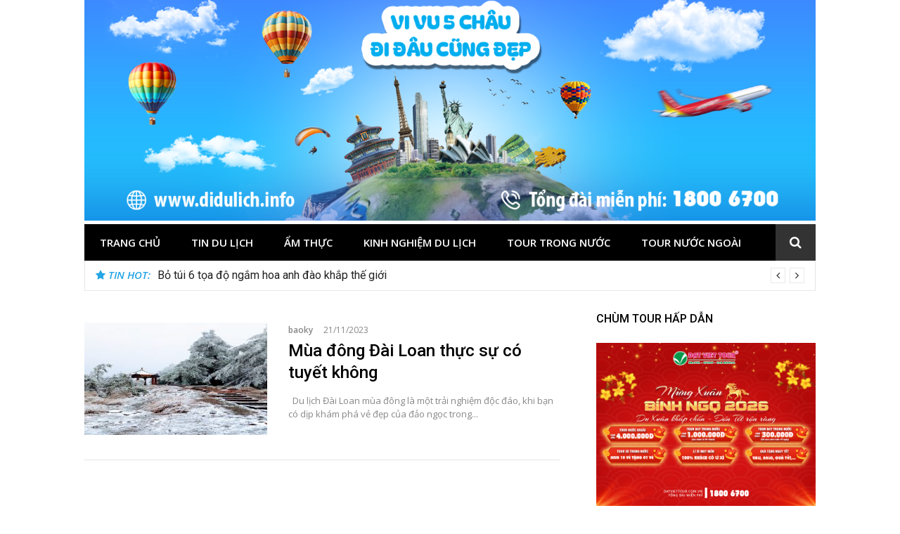

--- FILE ---
content_type: text/html; charset=UTF-8
request_url: http://didulich.info/tag/du-lich-dai-loan-mua-dong
body_size: 9425
content:
<!DOCTYPE html>
<html lang="en-US">
<head>
<meta charset="UTF-8">
<meta name="viewport" content="width=device-width, initial-scale=1">
<link rel="profile" href="http://gmpg.org/xfn/11">

<meta name='robots' content='index, follow, max-image-preview:large, max-snippet:-1, max-video-preview:-1' />
	<style>img:is([sizes="auto" i], [sizes^="auto," i]) { contain-intrinsic-size: 3000px 1500px }</style>
	
	<!-- This site is optimized with the Yoast SEO plugin v22.6 - https://yoast.com/wordpress/plugins/seo/ -->
	<title>du lịch đài loan mùa đông Archives - Đi du lịch</title>
	<link rel="canonical" href="http://didulich.info/tag/du-lich-dai-loan-mua-dong" />
	<meta property="og:locale" content="en_US" />
	<meta property="og:type" content="article" />
	<meta property="og:title" content="du lịch đài loan mùa đông Archives - Đi du lịch" />
	<meta property="og:url" content="http://didulich.info/tag/du-lich-dai-loan-mua-dong" />
	<meta property="og:site_name" content="Đi du lịch" />
	<script type="application/ld+json" class="yoast-schema-graph">{"@context":"https://schema.org","@graph":[{"@type":"CollectionPage","@id":"http://didulich.info/tag/du-lich-dai-loan-mua-dong","url":"http://didulich.info/tag/du-lich-dai-loan-mua-dong","name":"du lịch đài loan mùa đông Archives - Đi du lịch","isPartOf":{"@id":"http://didulich.info/#website"},"primaryImageOfPage":{"@id":"http://didulich.info/tag/du-lich-dai-loan-mua-dong#primaryimage"},"image":{"@id":"http://didulich.info/tag/du-lich-dai-loan-mua-dong#primaryimage"},"thumbnailUrl":"http://didulich.info/wp-content/uploads/2023/11/dai-loan-mua-dong-1.jpg","breadcrumb":{"@id":"http://didulich.info/tag/du-lich-dai-loan-mua-dong#breadcrumb"},"inLanguage":"en-US"},{"@type":"ImageObject","inLanguage":"en-US","@id":"http://didulich.info/tag/du-lich-dai-loan-mua-dong#primaryimage","url":"http://didulich.info/wp-content/uploads/2023/11/dai-loan-mua-dong-1.jpg","contentUrl":"http://didulich.info/wp-content/uploads/2023/11/dai-loan-mua-dong-1.jpg","width":800,"height":500,"caption":"Đài Loan mùa đông"},{"@type":"BreadcrumbList","@id":"http://didulich.info/tag/du-lich-dai-loan-mua-dong#breadcrumb","itemListElement":[{"@type":"ListItem","position":1,"name":"Home","item":"http://didulich.info/"},{"@type":"ListItem","position":2,"name":"du lịch đài loan mùa đông"}]},{"@type":"WebSite","@id":"http://didulich.info/#website","url":"http://didulich.info/","name":"Đi du lịch","description":"","publisher":{"@id":"http://didulich.info/#organization"},"potentialAction":[{"@type":"SearchAction","target":{"@type":"EntryPoint","urlTemplate":"http://didulich.info/?s={search_term_string}"},"query-input":"required name=search_term_string"}],"inLanguage":"en-US"},{"@type":"Organization","@id":"http://didulich.info/#organization","name":"Đi du lịch","url":"http://didulich.info/","logo":{"@type":"ImageObject","inLanguage":"en-US","@id":"http://didulich.info/#/schema/logo/image/","url":"http://didulich.info/wp-content/uploads/2025/10/cropped-didulich2.png","contentUrl":"http://didulich.info/wp-content/uploads/2025/10/cropped-didulich2.png","width":1618,"height":489,"caption":"Đi du lịch"},"image":{"@id":"http://didulich.info/#/schema/logo/image/"}}]}</script>
	<!-- / Yoast SEO plugin. -->


<link rel='dns-prefetch' href='//fonts.googleapis.com' />
<link rel="alternate" type="application/rss+xml" title="Đi du lịch &raquo; Feed" href="http://didulich.info/feed" />
<link rel="alternate" type="application/rss+xml" title="Đi du lịch &raquo; du lịch đài loan mùa đông Tag Feed" href="http://didulich.info/tag/du-lich-dai-loan-mua-dong/feed" />
<script type="text/javascript">
/* <![CDATA[ */
window._wpemojiSettings = {"baseUrl":"https:\/\/s.w.org\/images\/core\/emoji\/15.0.3\/72x72\/","ext":".png","svgUrl":"https:\/\/s.w.org\/images\/core\/emoji\/15.0.3\/svg\/","svgExt":".svg","source":{"concatemoji":"http:\/\/didulich.info\/wp-includes\/js\/wp-emoji-release.min.js?ver=6.7.1"}};
/*! This file is auto-generated */
!function(i,n){var o,s,e;function c(e){try{var t={supportTests:e,timestamp:(new Date).valueOf()};sessionStorage.setItem(o,JSON.stringify(t))}catch(e){}}function p(e,t,n){e.clearRect(0,0,e.canvas.width,e.canvas.height),e.fillText(t,0,0);var t=new Uint32Array(e.getImageData(0,0,e.canvas.width,e.canvas.height).data),r=(e.clearRect(0,0,e.canvas.width,e.canvas.height),e.fillText(n,0,0),new Uint32Array(e.getImageData(0,0,e.canvas.width,e.canvas.height).data));return t.every(function(e,t){return e===r[t]})}function u(e,t,n){switch(t){case"flag":return n(e,"\ud83c\udff3\ufe0f\u200d\u26a7\ufe0f","\ud83c\udff3\ufe0f\u200b\u26a7\ufe0f")?!1:!n(e,"\ud83c\uddfa\ud83c\uddf3","\ud83c\uddfa\u200b\ud83c\uddf3")&&!n(e,"\ud83c\udff4\udb40\udc67\udb40\udc62\udb40\udc65\udb40\udc6e\udb40\udc67\udb40\udc7f","\ud83c\udff4\u200b\udb40\udc67\u200b\udb40\udc62\u200b\udb40\udc65\u200b\udb40\udc6e\u200b\udb40\udc67\u200b\udb40\udc7f");case"emoji":return!n(e,"\ud83d\udc26\u200d\u2b1b","\ud83d\udc26\u200b\u2b1b")}return!1}function f(e,t,n){var r="undefined"!=typeof WorkerGlobalScope&&self instanceof WorkerGlobalScope?new OffscreenCanvas(300,150):i.createElement("canvas"),a=r.getContext("2d",{willReadFrequently:!0}),o=(a.textBaseline="top",a.font="600 32px Arial",{});return e.forEach(function(e){o[e]=t(a,e,n)}),o}function t(e){var t=i.createElement("script");t.src=e,t.defer=!0,i.head.appendChild(t)}"undefined"!=typeof Promise&&(o="wpEmojiSettingsSupports",s=["flag","emoji"],n.supports={everything:!0,everythingExceptFlag:!0},e=new Promise(function(e){i.addEventListener("DOMContentLoaded",e,{once:!0})}),new Promise(function(t){var n=function(){try{var e=JSON.parse(sessionStorage.getItem(o));if("object"==typeof e&&"number"==typeof e.timestamp&&(new Date).valueOf()<e.timestamp+604800&&"object"==typeof e.supportTests)return e.supportTests}catch(e){}return null}();if(!n){if("undefined"!=typeof Worker&&"undefined"!=typeof OffscreenCanvas&&"undefined"!=typeof URL&&URL.createObjectURL&&"undefined"!=typeof Blob)try{var e="postMessage("+f.toString()+"("+[JSON.stringify(s),u.toString(),p.toString()].join(",")+"));",r=new Blob([e],{type:"text/javascript"}),a=new Worker(URL.createObjectURL(r),{name:"wpTestEmojiSupports"});return void(a.onmessage=function(e){c(n=e.data),a.terminate(),t(n)})}catch(e){}c(n=f(s,u,p))}t(n)}).then(function(e){for(var t in e)n.supports[t]=e[t],n.supports.everything=n.supports.everything&&n.supports[t],"flag"!==t&&(n.supports.everythingExceptFlag=n.supports.everythingExceptFlag&&n.supports[t]);n.supports.everythingExceptFlag=n.supports.everythingExceptFlag&&!n.supports.flag,n.DOMReady=!1,n.readyCallback=function(){n.DOMReady=!0}}).then(function(){return e}).then(function(){var e;n.supports.everything||(n.readyCallback(),(e=n.source||{}).concatemoji?t(e.concatemoji):e.wpemoji&&e.twemoji&&(t(e.twemoji),t(e.wpemoji)))}))}((window,document),window._wpemojiSettings);
/* ]]> */
</script>
<link rel='stylesheet' id='megamenu-wp-css' href='http://didulich.info/wp-content/plugins/easymega/style.css?ver=6.7.1' type='text/css' media='all' />
<style id='megamenu-wp-inline-css' type='text/css'>
.megamenu-wp-desktop #megamenu-wp-page .megamenu-wp .mega-item .mega-content li.mega-content-li { margin-top: 0px; }
</style>
<style id='wp-emoji-styles-inline-css' type='text/css'>

	img.wp-smiley, img.emoji {
		display: inline !important;
		border: none !important;
		box-shadow: none !important;
		height: 1em !important;
		width: 1em !important;
		margin: 0 0.07em !important;
		vertical-align: -0.1em !important;
		background: none !important;
		padding: 0 !important;
	}
</style>
<link rel='stylesheet' id='wp-block-library-css' href='http://didulich.info/wp-includes/css/dist/block-library/style.min.css?ver=6.7.1' type='text/css' media='all' />
<style id='classic-theme-styles-inline-css' type='text/css'>
/*! This file is auto-generated */
.wp-block-button__link{color:#fff;background-color:#32373c;border-radius:9999px;box-shadow:none;text-decoration:none;padding:calc(.667em + 2px) calc(1.333em + 2px);font-size:1.125em}.wp-block-file__button{background:#32373c;color:#fff;text-decoration:none}
</style>
<style id='global-styles-inline-css' type='text/css'>
:root{--wp--preset--aspect-ratio--square: 1;--wp--preset--aspect-ratio--4-3: 4/3;--wp--preset--aspect-ratio--3-4: 3/4;--wp--preset--aspect-ratio--3-2: 3/2;--wp--preset--aspect-ratio--2-3: 2/3;--wp--preset--aspect-ratio--16-9: 16/9;--wp--preset--aspect-ratio--9-16: 9/16;--wp--preset--color--black: #000000;--wp--preset--color--cyan-bluish-gray: #abb8c3;--wp--preset--color--white: #ffffff;--wp--preset--color--pale-pink: #f78da7;--wp--preset--color--vivid-red: #cf2e2e;--wp--preset--color--luminous-vivid-orange: #ff6900;--wp--preset--color--luminous-vivid-amber: #fcb900;--wp--preset--color--light-green-cyan: #7bdcb5;--wp--preset--color--vivid-green-cyan: #00d084;--wp--preset--color--pale-cyan-blue: #8ed1fc;--wp--preset--color--vivid-cyan-blue: #0693e3;--wp--preset--color--vivid-purple: #9b51e0;--wp--preset--gradient--vivid-cyan-blue-to-vivid-purple: linear-gradient(135deg,rgba(6,147,227,1) 0%,rgb(155,81,224) 100%);--wp--preset--gradient--light-green-cyan-to-vivid-green-cyan: linear-gradient(135deg,rgb(122,220,180) 0%,rgb(0,208,130) 100%);--wp--preset--gradient--luminous-vivid-amber-to-luminous-vivid-orange: linear-gradient(135deg,rgba(252,185,0,1) 0%,rgba(255,105,0,1) 100%);--wp--preset--gradient--luminous-vivid-orange-to-vivid-red: linear-gradient(135deg,rgba(255,105,0,1) 0%,rgb(207,46,46) 100%);--wp--preset--gradient--very-light-gray-to-cyan-bluish-gray: linear-gradient(135deg,rgb(238,238,238) 0%,rgb(169,184,195) 100%);--wp--preset--gradient--cool-to-warm-spectrum: linear-gradient(135deg,rgb(74,234,220) 0%,rgb(151,120,209) 20%,rgb(207,42,186) 40%,rgb(238,44,130) 60%,rgb(251,105,98) 80%,rgb(254,248,76) 100%);--wp--preset--gradient--blush-light-purple: linear-gradient(135deg,rgb(255,206,236) 0%,rgb(152,150,240) 100%);--wp--preset--gradient--blush-bordeaux: linear-gradient(135deg,rgb(254,205,165) 0%,rgb(254,45,45) 50%,rgb(107,0,62) 100%);--wp--preset--gradient--luminous-dusk: linear-gradient(135deg,rgb(255,203,112) 0%,rgb(199,81,192) 50%,rgb(65,88,208) 100%);--wp--preset--gradient--pale-ocean: linear-gradient(135deg,rgb(255,245,203) 0%,rgb(182,227,212) 50%,rgb(51,167,181) 100%);--wp--preset--gradient--electric-grass: linear-gradient(135deg,rgb(202,248,128) 0%,rgb(113,206,126) 100%);--wp--preset--gradient--midnight: linear-gradient(135deg,rgb(2,3,129) 0%,rgb(40,116,252) 100%);--wp--preset--font-size--small: 13px;--wp--preset--font-size--medium: 20px;--wp--preset--font-size--large: 36px;--wp--preset--font-size--x-large: 42px;--wp--preset--spacing--20: 0.44rem;--wp--preset--spacing--30: 0.67rem;--wp--preset--spacing--40: 1rem;--wp--preset--spacing--50: 1.5rem;--wp--preset--spacing--60: 2.25rem;--wp--preset--spacing--70: 3.38rem;--wp--preset--spacing--80: 5.06rem;--wp--preset--shadow--natural: 6px 6px 9px rgba(0, 0, 0, 0.2);--wp--preset--shadow--deep: 12px 12px 50px rgba(0, 0, 0, 0.4);--wp--preset--shadow--sharp: 6px 6px 0px rgba(0, 0, 0, 0.2);--wp--preset--shadow--outlined: 6px 6px 0px -3px rgba(255, 255, 255, 1), 6px 6px rgba(0, 0, 0, 1);--wp--preset--shadow--crisp: 6px 6px 0px rgba(0, 0, 0, 1);}:where(.is-layout-flex){gap: 0.5em;}:where(.is-layout-grid){gap: 0.5em;}body .is-layout-flex{display: flex;}.is-layout-flex{flex-wrap: wrap;align-items: center;}.is-layout-flex > :is(*, div){margin: 0;}body .is-layout-grid{display: grid;}.is-layout-grid > :is(*, div){margin: 0;}:where(.wp-block-columns.is-layout-flex){gap: 2em;}:where(.wp-block-columns.is-layout-grid){gap: 2em;}:where(.wp-block-post-template.is-layout-flex){gap: 1.25em;}:where(.wp-block-post-template.is-layout-grid){gap: 1.25em;}.has-black-color{color: var(--wp--preset--color--black) !important;}.has-cyan-bluish-gray-color{color: var(--wp--preset--color--cyan-bluish-gray) !important;}.has-white-color{color: var(--wp--preset--color--white) !important;}.has-pale-pink-color{color: var(--wp--preset--color--pale-pink) !important;}.has-vivid-red-color{color: var(--wp--preset--color--vivid-red) !important;}.has-luminous-vivid-orange-color{color: var(--wp--preset--color--luminous-vivid-orange) !important;}.has-luminous-vivid-amber-color{color: var(--wp--preset--color--luminous-vivid-amber) !important;}.has-light-green-cyan-color{color: var(--wp--preset--color--light-green-cyan) !important;}.has-vivid-green-cyan-color{color: var(--wp--preset--color--vivid-green-cyan) !important;}.has-pale-cyan-blue-color{color: var(--wp--preset--color--pale-cyan-blue) !important;}.has-vivid-cyan-blue-color{color: var(--wp--preset--color--vivid-cyan-blue) !important;}.has-vivid-purple-color{color: var(--wp--preset--color--vivid-purple) !important;}.has-black-background-color{background-color: var(--wp--preset--color--black) !important;}.has-cyan-bluish-gray-background-color{background-color: var(--wp--preset--color--cyan-bluish-gray) !important;}.has-white-background-color{background-color: var(--wp--preset--color--white) !important;}.has-pale-pink-background-color{background-color: var(--wp--preset--color--pale-pink) !important;}.has-vivid-red-background-color{background-color: var(--wp--preset--color--vivid-red) !important;}.has-luminous-vivid-orange-background-color{background-color: var(--wp--preset--color--luminous-vivid-orange) !important;}.has-luminous-vivid-amber-background-color{background-color: var(--wp--preset--color--luminous-vivid-amber) !important;}.has-light-green-cyan-background-color{background-color: var(--wp--preset--color--light-green-cyan) !important;}.has-vivid-green-cyan-background-color{background-color: var(--wp--preset--color--vivid-green-cyan) !important;}.has-pale-cyan-blue-background-color{background-color: var(--wp--preset--color--pale-cyan-blue) !important;}.has-vivid-cyan-blue-background-color{background-color: var(--wp--preset--color--vivid-cyan-blue) !important;}.has-vivid-purple-background-color{background-color: var(--wp--preset--color--vivid-purple) !important;}.has-black-border-color{border-color: var(--wp--preset--color--black) !important;}.has-cyan-bluish-gray-border-color{border-color: var(--wp--preset--color--cyan-bluish-gray) !important;}.has-white-border-color{border-color: var(--wp--preset--color--white) !important;}.has-pale-pink-border-color{border-color: var(--wp--preset--color--pale-pink) !important;}.has-vivid-red-border-color{border-color: var(--wp--preset--color--vivid-red) !important;}.has-luminous-vivid-orange-border-color{border-color: var(--wp--preset--color--luminous-vivid-orange) !important;}.has-luminous-vivid-amber-border-color{border-color: var(--wp--preset--color--luminous-vivid-amber) !important;}.has-light-green-cyan-border-color{border-color: var(--wp--preset--color--light-green-cyan) !important;}.has-vivid-green-cyan-border-color{border-color: var(--wp--preset--color--vivid-green-cyan) !important;}.has-pale-cyan-blue-border-color{border-color: var(--wp--preset--color--pale-cyan-blue) !important;}.has-vivid-cyan-blue-border-color{border-color: var(--wp--preset--color--vivid-cyan-blue) !important;}.has-vivid-purple-border-color{border-color: var(--wp--preset--color--vivid-purple) !important;}.has-vivid-cyan-blue-to-vivid-purple-gradient-background{background: var(--wp--preset--gradient--vivid-cyan-blue-to-vivid-purple) !important;}.has-light-green-cyan-to-vivid-green-cyan-gradient-background{background: var(--wp--preset--gradient--light-green-cyan-to-vivid-green-cyan) !important;}.has-luminous-vivid-amber-to-luminous-vivid-orange-gradient-background{background: var(--wp--preset--gradient--luminous-vivid-amber-to-luminous-vivid-orange) !important;}.has-luminous-vivid-orange-to-vivid-red-gradient-background{background: var(--wp--preset--gradient--luminous-vivid-orange-to-vivid-red) !important;}.has-very-light-gray-to-cyan-bluish-gray-gradient-background{background: var(--wp--preset--gradient--very-light-gray-to-cyan-bluish-gray) !important;}.has-cool-to-warm-spectrum-gradient-background{background: var(--wp--preset--gradient--cool-to-warm-spectrum) !important;}.has-blush-light-purple-gradient-background{background: var(--wp--preset--gradient--blush-light-purple) !important;}.has-blush-bordeaux-gradient-background{background: var(--wp--preset--gradient--blush-bordeaux) !important;}.has-luminous-dusk-gradient-background{background: var(--wp--preset--gradient--luminous-dusk) !important;}.has-pale-ocean-gradient-background{background: var(--wp--preset--gradient--pale-ocean) !important;}.has-electric-grass-gradient-background{background: var(--wp--preset--gradient--electric-grass) !important;}.has-midnight-gradient-background{background: var(--wp--preset--gradient--midnight) !important;}.has-small-font-size{font-size: var(--wp--preset--font-size--small) !important;}.has-medium-font-size{font-size: var(--wp--preset--font-size--medium) !important;}.has-large-font-size{font-size: var(--wp--preset--font-size--large) !important;}.has-x-large-font-size{font-size: var(--wp--preset--font-size--x-large) !important;}
:where(.wp-block-post-template.is-layout-flex){gap: 1.25em;}:where(.wp-block-post-template.is-layout-grid){gap: 1.25em;}
:where(.wp-block-columns.is-layout-flex){gap: 2em;}:where(.wp-block-columns.is-layout-grid){gap: 2em;}
:root :where(.wp-block-pullquote){font-size: 1.5em;line-height: 1.6;}
</style>
<link rel='stylesheet' id='glob-fonts-css' href='https://fonts.googleapis.com/css?family=Open+Sans%3A400%2C400i%2C600%2C600i%7CRoboto%3A300%2C400%2C400italic%2C500%2C500italic%2C700&#038;ver=0.1.4#038;subset=latin%2Clatin-ext' type='text/css' media='all' />
<link rel='stylesheet' id='font-awesome-css' href='http://didulich.info/wp-content/themes/glob/assets/css/font-awesome.min.css?ver=4.5' type='text/css' media='all' />
<link rel='stylesheet' id='glob-style-css' href='http://didulich.info/wp-content/themes/glob/style.css?ver=0.1.4' type='text/css' media='all' />
<style id='glob-style-inline-css' type='text/css'>

            a, .comments-area .logged-in-as a {
                color: #000000;
            }

            .header-breaking .breaking_text strong,
            a:hover,
            .social-links ul a:hover::before,
            .footer-widgets .widget a:hover,
            .entry-title:hover, .entry-title a:hover, h2.entry-title a:hover,
            .social-links ul a:hover
            {
                 color : #24a5e5;
            }

            .block-slider .entry .entry-cat,
            .entry-footer .cat-links span, .entry-footer .tags-links span {
                background-color: #24a5e5;
            }
            button, input[type="button"], input[type="reset"], input[type="submit"],
            .st-menu .btn-close-home .home-button,
            .st-menu .btn-close-home .close-button {
                background-color: #24a5e5;
                border-color : #24a5e5;
            }
            .widget_tag_cloud a:hover, .slick-arrow:hover { border-color : #24a5e5;}

            .main-navigation li:hover > a,
            .main-navigation li.focus > a {
                 background-color : #24a5e5;
            }
            .main-navigation a:hover,
            .main-navigation .current_page_item > a,
            .main-navigation .current-menu-item > a,
            .main-navigation .current_page_ancestor > a {
                background-color : #24a5e5;
                color : #fff;
            }

            h2.entry-title a,
            h1.entry-title,
            .widget-title,
            .footer-staff-picks h3
            {
                color: #000000;
            }
            button:hover, input[type="button"]:hover,
            input[type="reset"]:hover,
            input[type="submit"]:hover,
            .st-menu .btn-close-home .home-button:hover,
            .st-menu .btn-close-home .close-button:hover {
                    background-color: #000000;
                    border-color: #000000;
            }
</style>
<script type="text/javascript" src="http://didulich.info/wp-includes/js/jquery/jquery.min.js?ver=3.7.1" id="jquery-core-js"></script>
<script type="text/javascript" src="http://didulich.info/wp-includes/js/jquery/jquery-migrate.min.js?ver=3.4.1" id="jquery-migrate-js"></script>
<script type="text/javascript" src="http://didulich.info/wp-content/themes/glob/assets/js/classie.js?ver=1" id="classie-js"></script>
<link rel="https://api.w.org/" href="http://didulich.info/wp-json/" /><link rel="alternate" title="JSON" type="application/json" href="http://didulich.info/wp-json/wp/v2/tags/180" /><link rel="EditURI" type="application/rsd+xml" title="RSD" href="http://didulich.info/xmlrpc.php?rsd" />
<meta name="generator" content="WordPress 6.7.1" />
<!-- Global site tag (gtag.js) - Google Analytics -->
<script async src="https://www.googletagmanager.com/gtag/js?id=G-4ZL1GQSX9C"></script>
<script>
  window.dataLayer = window.dataLayer || [];
  function gtag(){dataLayer.push(arguments);}
  gtag('js', new Date());

  gtag('config', 'G-4ZL1GQSX9C');
</script>	<style type="text/css">
			.site-title a,
		.site-description {
			position: absolute;
			clip: rect(1px, 1px, 1px, 1px);
		}
		</style>
			<style type="text/css" id="wp-custom-css">
			header#masthead {
padding: 0;
}
footer .site-info{
display: none
}
footer h4.widget-title {
padding: 5px;
border-bottom: 1px solid;
color: #fff;
font-size: 18px;
}
.block-title span, .block-title a{
padding: 8px 10px 5px;
}
.archive .page-header h1, .search .page-header h1{
display:none

}
.site-content{
padding-bottom:0;
}
.hero_1_widget .hero_1_post .featured-image::before{
background: rgba(195, 195, 195, 0.15);}

.site-footer{
border-top: 4px solid #abc900;}

div.entry-thumbnail {
display: none;
}
		</style>
		</head>

<body class="archive tag tag-du-lich-dai-loan-mua-dong tag-180 wp-custom-logo group-blog hfeed">
<div id="page" class="site">
	<a class="skip-link screen-reader-text" href="#main">Skip to content</a>

	<!-- begin .header-mobile-menu -->
	<nav class="st-menu st-effect-1" id="menu-3">
		<div class="btn-close-home">
			<button class="close-button" id="closemenu"></button>
			<a href="http://didulich.info/" class="home-button"><i class="fa fa-home"></i></a>
		</div>
		<div class="menu-main-menu-container"><ul><li id="menu-item-11" class="menu-item menu-item-type-custom menu-item-object-custom menu-item-home menu-item-11"><a href="http://didulich.info/">Trang chủ</a></li>
<li id="menu-item-9" class="menu-item menu-item-type-taxonomy menu-item-object-category menu-item-9"><a href="http://didulich.info/tin-du-lich">Tin du lịch</a></li>
<li id="menu-item-44" class="menu-item menu-item-type-taxonomy menu-item-object-category menu-item-44"><a href="http://didulich.info/am-thuc">Ẩm Thực</a></li>
<li id="menu-item-47" class="menu-item menu-item-type-taxonomy menu-item-object-category menu-item-47"><a href="http://didulich.info/kinh-nghiem-du-lich">Kinh nghiệm du lịch</a></li>
<li id="menu-item-6341" class="menu-item menu-item-type-custom menu-item-object-custom menu-item-6341"><a href="https://datviettour.com.vn/du-lich-trong-nuoc">Tour trong nước</a></li>
<li id="menu-item-6342" class="menu-item menu-item-type-custom menu-item-object-custom menu-item-6342"><a href="https://datviettour.com.vn/du-lich-nuoc-ngoai">Tour nước ngoài</a></li>
</ul></div>		<form role="search" method="get" id="searchform" class="search-form" action="http://didulich.info/" >
	    <label for="s">
			<span class="screen-reader-text">Search for:</span>
			<input type="text" class="search-field" placeholder="Search" value="" name="s" id="s" />
		</label>
		<button type="submit" class="search-submit">
	        <i class="fa fa-search"></i>
	    </button>
	    </form>	</nav>
	<!-- end .header-mobile-menu -->

	<header id="masthead" class="site-header site-identity-left" role="banner">

		<div class="container">
			<button class="top-mobile-menu-button mobile-menu-button" data-effect="st-effect-1" type="button"><i class="fa fa-bars"></i></button>
            <div id="site-branding">
                    <div class="site-branding has-logo hide-site-title show-tagline">
                    <div class="site-logo">
                <a href="http://didulich.info/" class="custom-logo-link" rel="home"><img width="1618" height="489" src="http://didulich.info/wp-content/uploads/2025/10/cropped-didulich2.png" class="custom-logo" alt="Đi du lịch" decoding="async" fetchpriority="high" srcset="http://didulich.info/wp-content/uploads/2025/10/cropped-didulich2.png 1618w, http://didulich.info/wp-content/uploads/2025/10/cropped-didulich2-700x212.png 700w, http://didulich.info/wp-content/uploads/2025/10/cropped-didulich2-1024x309.png 1024w, http://didulich.info/wp-content/uploads/2025/10/cropped-didulich2-768x232.png 768w, http://didulich.info/wp-content/uploads/2025/10/cropped-didulich2-1536x464.png 1536w" sizes="(max-width: 1618px) 100vw, 1618px" /></a>            </div>
                    </div><!-- .site-branding -->
                </div>

			<div class="site-header-sidebar">
							</div>
		</div>

	</header><!-- #masthead -->


	<div class="navigation-wrapper nav-layout-boxed">
		<div class="container">
			<div class="navigation-search-wrapper clear">
				<nav id="site-navigation" class="main-navigation" role="navigation">
						<div class="menu-main-menu-container"><ul id="primary-menu" class="menu"><li class="menu-item menu-item-type-custom menu-item-object-custom menu-item-home menu-item-11"><a href="http://didulich.info/">Trang chủ</a></li>
<li class="menu-item menu-item-type-taxonomy menu-item-object-category menu-item-9"><a href="http://didulich.info/tin-du-lich">Tin du lịch</a></li>
<li class="menu-item menu-item-type-taxonomy menu-item-object-category menu-item-44"><a href="http://didulich.info/am-thuc">Ẩm Thực</a></li>
<li class="menu-item menu-item-type-taxonomy menu-item-object-category menu-item-47"><a href="http://didulich.info/kinh-nghiem-du-lich">Kinh nghiệm du lịch</a></li>
<li class="menu-item menu-item-type-custom menu-item-object-custom menu-item-6341"><a href="https://datviettour.com.vn/du-lich-trong-nuoc">Tour trong nước</a></li>
<li class="menu-item menu-item-type-custom menu-item-object-custom menu-item-6342"><a href="https://datviettour.com.vn/du-lich-nuoc-ngoai">Tour nước ngoài</a></li>
</ul></div>				</nav><!-- #site-navigation -->
				<div class="nav-search">
					<div class="search-icon"><i class="fa fa-search"></i></div>
					<div class="dropdown-search">
						<form role="search" method="get" id="searchform" class="search-form" action="http://didulich.info/" >
	    <label for="s">
			<span class="screen-reader-text">Search for:</span>
			<input type="text" class="search-field" placeholder="Search" value="" name="s" id="s" />
		</label>
		<button type="submit" class="search-submit">
	        <i class="fa fa-search"></i>
	    </button>
	    </form>					</div>
				</div>
			</div>
		</div>
	</div>

                <div class="breaking_wrapper breaking-layout-boxed nav-boxed">
                <div class="container ">
                    <div class="trending_wrapper trending_widget header-breaking">
                                                <div class="breaking_text"><strong><i class="fa fa-star"></i> <span>Tin hot:</span></strong></div>
                                                <div class="trending_slider_wrapper">
                            <div class="breaking_slider">
                                                                    <article class="entry-breaking">
                                        <h4><a href="http://didulich.info/check-in-nha-tho-frauenkirche-ve-dep-co-dien-giua-long-munich-11309.html" rel="bookmark" title="Check in nhà thờ Frauenkirche &#8211; Vẻ đẹp cổ điển giữa lòng Munich">Check in nhà thờ Frauenkirche &#8211; Vẻ đẹp cổ điển giữa lòng Munich</a></h4>
                                    </article>
                                                                    <article class="entry-breaking">
                                        <h4><a href="http://didulich.info/kham-pha-lau-dai-nymphenburg-toa-do-du-lich-duc-hap-dan-11305.html" rel="bookmark" title="Khám phá lâu đài Nymphenburg &#8211; Tọa độ du lịch Đức hấp dẫn">Khám phá lâu đài Nymphenburg &#8211; Tọa độ du lịch Đức hấp dẫn</a></h4>
                                    </article>
                                                                    <article class="entry-breaking">
                                        <h4><a href="http://didulich.info/bo-tui-6-toa-do-ngam-hoa-anh-dao-khap-the-gioi-11301.html" rel="bookmark" title="Bỏ túi 6 tọa độ ngắm hoa anh đào khắp thế giới">Bỏ túi 6 tọa độ ngắm hoa anh đào khắp thế giới</a></h4>
                                    </article>
                                                                    <article class="entry-breaking">
                                        <h4><a href="http://didulich.info/kham-pha-le-hoi-hoa-tulip-keukenhof-ha-lan-co-gi-hap-dan-11297.html" rel="bookmark" title="Khám phá lễ hội hoa tulip Keukenhof &#8211; Hà Lan có gì hấp dẫn?">Khám phá lễ hội hoa tulip Keukenhof &#8211; Hà Lan có gì hấp dẫn?</a></h4>
                                    </article>
                                                            </div>
                        </div>
                    </div>
                    <div class="clear"></div>
                </div>
            </div>
            
	<div id="content" class="site-content">

<div class="container">
	<div id="primary" class="content-area">
		<main id="main" class="site-main" role="main">

		
			<header class="page-header">
				<h1 class="page-title">Tag: <span>du lịch đài loan mùa đông</span></h1>			</header><!-- .page-header -->

			
<article id="post-9603" class="post-list clear post-9603 post type-post status-publish format-standard has-post-thumbnail hentry category-kinh-nghiem-du-lich tag-du-lich-dai-loan-mua-dong">
    <!-- begin .featured-image -->
        <div class="featured-image">
        <a href="http://didulich.info/mua-dong-dai-loan-thuc-su-co-tuyet-khong-9603.html" title="Mùa đông Đài Loan thực sự có tuyết không"><img width="260" height="160" src="http://didulich.info/wp-content/uploads/2023/11/dai-loan-mua-dong-1-260x160.jpg" class="attachment-glob-thumbnail-medium size-glob-thumbnail-medium wp-post-image" alt="Đài Loan mùa đông" decoding="async" /></a>    </div>
        <!-- end .featured-image -->

    <div class="post-right">
            <!-- begin .entry-header -->
            <div class="entry-header">

                <div class="entry-meta">
                    <span class="author vcard"><a class="url fn n" href="http://didulich.info/author/baoky">baoky</a></span><span class="posted-on"><time class="entry-date published updated" datetime="2023-11-21T09:22:13+00:00">21/11/2023</time></span>                </div>
                <h2 class="entry-title"><a href="http://didulich.info/mua-dong-dai-loan-thuc-su-co-tuyet-khong-9603.html" rel="bookmark">Mùa đông Đài Loan thực sự có tuyết không</a></h2>
            </div>
            <!-- end .entry-header -->

            <div class="entry-excerpt">
                &nbsp; Du lịch Đ&agrave;i Loan&nbsp;m&ugrave;a đ&ocirc;ng l&agrave; một trải nghiệm độc đ&aacute;o, khi bạn c&oacute; dịp kh&aacute;m ph&aacute; vẻ đẹp của đảo ngọc trong...            </div><!-- .entry-content -->
    </div>
</article><!-- #post-## -->

		<div class="post-pagination"></div>		</main><!-- #main -->
	</div><!-- #primary -->

	
<aside id="secondary" class="sidebar widget-area" role="complementary">
	<section id="custom_html-2" class="widget_text widget sidebar-widget widget_custom_html"><h4 class="widget-title">CHÙM TOUR HẤP DẪN</h4><div class="textwidget custom-html-widget"><a href="https://datviettour.com.vn/tour-du-lich-tet-nguyen-dan-gia-re" target="_blank"><img src="http://thongtindulich.org/wp-content/uploads/2025/11/du-lich-tet-2026.png" title="Tour du lịch tết 2026" alt="Tour du lịch tết 2026" /></a>
<a href="https://datviettour.com.vn/tour-du-lich-mua-thu" target="_blank"><img src="http://thongtindulich.org/wp-content/uploads/2025/08/du-lich-mua-thu-dvt.png" title="Du lịch mùa thu" alt="Du lịch mùa thu" /></a>
<a href="https://datviettour.com.vn/tour-du-lich-hanh-huong" target="_blank"><img src="http://dulichcamau.net/wp-content/uploads/2020/10/tour-hanh-huong-dat-viet-tour.jpg" title="Tour hành hương" alt="Tour hành hương" /></a>

</div></section><section id="custom_html-4" class="widget_text widget sidebar-widget widget_custom_html"><h4 class="widget-title">DỊCH VỤ THUÊ XE DU LỊCH</h4><div class="textwidget custom-html-widget"><a href="https://chothuexegiare.com.vn/" target="_blank"><img src="https://tourmoila.vn/wp-content/uploads/2021/10/chothuexe_datviettour.png" alt="Thuê xe du lịch" /></a></div></section><section id="custom_html-3" class="widget_text widget sidebar-widget widget_custom_html"><h4 class="widget-title">TUYỂN DỤNG</h4><div class="textwidget custom-html-widget"><a href="https://datviettour.com.vn/tuyen-dung" target="_blank"><img src="http://dulichnuocngoai.info/wp-content/uploads/2017/10/tuyen-dung.jpg" title="Tuyển dụng" alt="Tuyển dụng" /></a></div></section></aside><!-- #secondary -->
</div>

	</div><!-- #content -->

	<footer id="colophon" class="site-footer" role="contentinfo">
                    <div class="footer-widgets">
                <div class="container">
                    <div class="row footer-row">
                                                        <div id="footer-1" class="col-4 footer-column widget-area" role="complementary">
                                    <section id="search-4" class="widget widget_search"><h4 class="widget-title">Tìm kiếm</h4><form role="search" method="get" id="searchform" class="search-form" action="http://didulich.info/" >
	    <label for="s">
			<span class="screen-reader-text">Search for:</span>
			<input type="text" class="search-field" placeholder="Search" value="" name="s" id="s" />
		</label>
		<button type="submit" class="search-submit">
	        <i class="fa fa-search"></i>
	    </button>
	    </form></section>                                </div>
                                                                <div id="footer-2" class="col-4 footer-column widget-area" role="complementary">
                                                                    </div>
                                                                <div id="footer-3" class="col-4 footer-column widget-area" role="complementary">
                                    <section id="text-2" class="widget widget_text"><h4 class="widget-title">LƯU Ý</h4>			<div class="textwidget">Website đang trong quá trình xây dựng, tất cả thông tin chỉ mang tính chất tham khảo
<a href="http://online.gov.vn/CustomWebsiteDisplay.aspx?DocId=21767" target="_blank" style="float:left">
<img src="http://dulichnuocngoai.info/wp-content/uploads/2017/10/dathongbao-2.png" alt="Website đã được xác nhận sàn giao dịch TMĐT" style="margin-top:10px;height:70px"></a></div>
		</section>                                </div>
                                                    </div>
                </div>
            </div>
        
		<div class="site-info">
			<div class="container">
								            <div class="site-copyright">
                Copyright &copy; 2026 Đi du lịch                <span class="sep"> &ndash; </span>
                Glob theme by <a href="https://famethemes.com">FameThemes</a>            </div>
            			</div>
		</div><!-- .site-info -->

	</footer><!-- #colophon -->

</div><!-- #page -->

<script type="text/javascript" id="megamenu-wp-js-extra">
/* <![CDATA[ */
var MegamenuWp = {"ajax_url":"http:\/\/didulich.info\/wp-admin\/admin-ajax.php","loading_icon":"<div class=\"mega-spinner\"><div class=\"uil-squares-css\" style=\"transform:scale(0.4);\"><div><div><\/div><\/div><div><div><\/div><\/div><div><div><\/div><\/div><div><div><\/div><\/div><div><div><\/div><\/div><div><div><\/div><\/div><div><div><\/div><\/div><div><div><\/div><\/div><\/div><\/div>","theme_support":{"mobile_mod":720,"disable_auto_css":0,"disable_css":0,"parent_level":0,"content_right":0,"content_left":0,"margin_top":0,"animation":"","child_li":"","ul_css":"","li_css":""},"mega_parent_level":"0","mega_content_left":"0","mega_content_right":"0","animation":"shift-up"};
/* ]]> */
</script>
<script type="text/javascript" src="http://didulich.info/wp-content/plugins/easymega/assets/js/megamenu-wp.js?ver=1.0.1" id="megamenu-wp-js"></script>
<script type="text/javascript" src="http://didulich.info/wp-content/themes/glob/assets/js/slick.js?ver=0.1.4" id="jquery-slick-js"></script>
<script type="text/javascript" src="http://didulich.info/wp-content/themes/glob/assets/js/sidebar-menu.js?ver=0.1.4" id="glob-sidebar-menu-js"></script>
<script type="text/javascript" src="http://didulich.info/wp-content/themes/glob/assets/js/inview.js?ver=0.1.4" id="jquery-inview-js"></script>
<script type="text/javascript" src="http://didulich.info/wp-content/themes/glob/assets/js/themes.js?ver=0.1.4" id="glob-themes-js-js"></script>

</body>
</html><!-- WP Fastest Cache file was created in 0.17151713371277 seconds, on 21-01-26 13:15:21 --><!-- need to refresh to see cached version -->